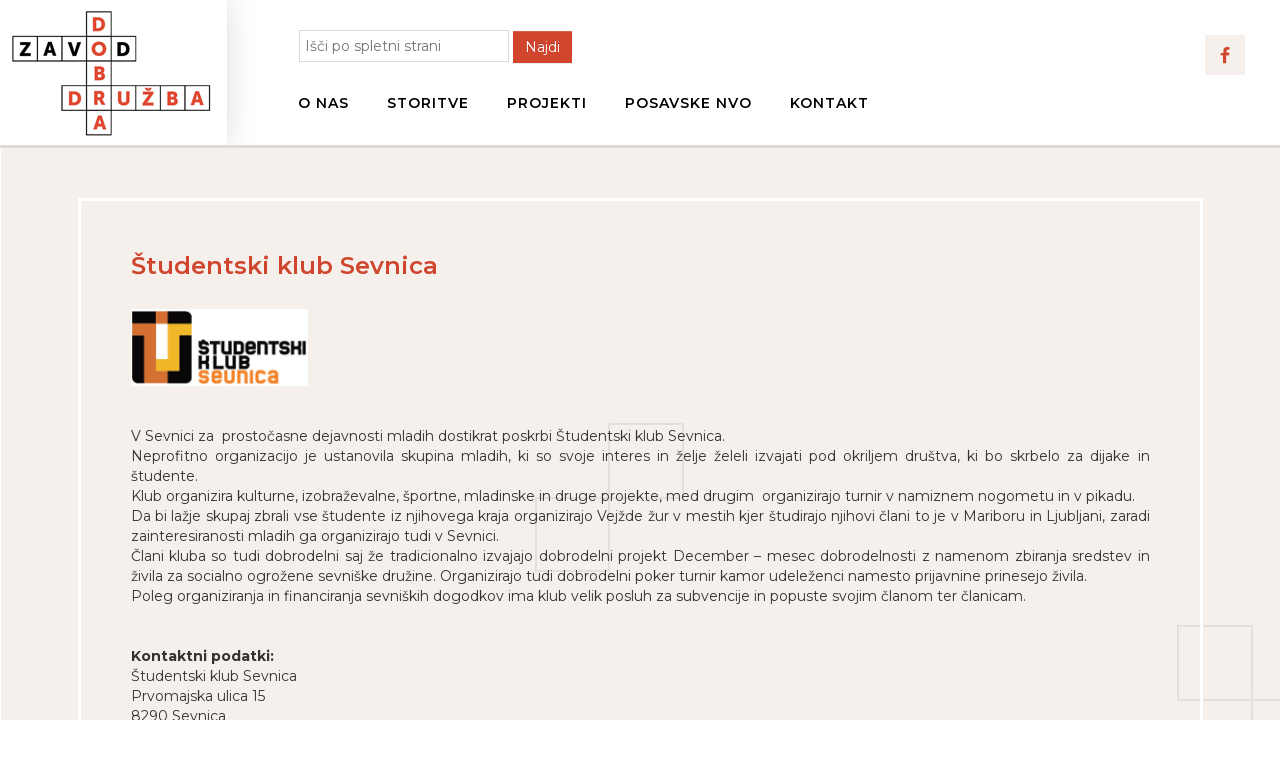

--- FILE ---
content_type: text/html; charset=utf-8
request_url: https://www.dobra-druzba.si/nvo-predstavitev/715-%C5%A1tudentski-klub-sevnica.html
body_size: 8301
content:
<!doctype html>

<!--[if IEMobile]><html class="iemobile" lang="sl-si"> <![endif]-->

<!--[if IE 8]>    <html class="no-js ie8" lang="sl-si"> <![endif]-->

<!--[if gt IE 8]><!-->  <html class="no-js" lang="sl-si"> <!--<![endif]-->



<head>

  <base href="https://www.dobra-druzba.si/nvo-predstavitev/715-%C5%A1tudentski-klub-sevnica.html" />
	<meta http-equiv="content-type" content="text/html; charset=utf-8" />
	<meta name="x-ua-compatible" content="IE=edge,chrome=1" />
	<meta property="og:image" content="https://www.dobra-druzba.si/images/nvo/Sevnica.png" />
	<meta property="twitter:image" content="https://www.dobra-druzba.si/images/nvo/Sevnica.png" />
	<meta property="og:title" content="Študentski klub Sevnica" />
	<meta property="twitter:title" content="Študentski klub Sevnica" />
	<meta property="og:description" content="   V Sevnici za  prostočasne dejavnosti mladih dostikrat poskrbi Študentski klub Sevnica. Neprofitno organizacijo je ustanovila skupina mladih, ki so svoje interes in želje želeli izvajati pod okriljem društva, ki bo skrbelo za dijake in študente.Klub organizira kulturne, izobraževalne, šp..." />
	<meta property="twitter:description" content="   V Sevnici za  prostočasne dejavnosti mladih dostikrat poskrbi Študentski klub Sevnica. Neprofitno organizacijo je ustanovila skupina mladih, ki so svoje interes in želje želeli izvajati pod okriljem društva, ki bo skrbelo za dijake in študente.Klub organizira kulturne, izobraževalne, šp..." />
	<title>Študentski klub Sevnica</title>
	<link href="/templates/frontend/favicon.ico" rel="shortcut icon" type="image/vnd.microsoft.icon" />
	<link href="https://www.dobra-druzba.si/component/search/?Itemid=158&amp;catid=29&amp;id=715&amp;format=opensearch" rel="search" title="Najdi Zavod Dobra družba" type="application/opensearchdescription+xml" />
	<link href="https://www.dobra-druzba.si/plugins/content/fastsocialshare/style/style.css" rel="stylesheet" type="text/css" />
	<link href="/templates/frontend/css/bootstrap.min.css" rel="stylesheet" type="text/css" />
	<link href="/templates/frontend/css/bootstrap-theme.min.css" rel="stylesheet" type="text/css" />
	<link href="/templates/frontend/css/template.css?f=0&amp;b=1&amp;fa=0&amp;v=1" rel="stylesheet" type="text/css" />
	<link href="/plugins/system/cookiespolicynotificationbar/assets/css/cpnb-style.min.css" rel="stylesheet" media="all" type="text/css" />
	<link href="/plugins/system/cookiespolicynotificationbar/assets/css/balloon.min.css" rel="stylesheet" media="all" type="text/css" />
	<style type="text/css">


/* BEGIN: Cookies Policy Notification Bar - J! system plugin (Powered by: Web357.com) */
.cpnb-outer { border-color: rgba(230, 230, 230, 1); }
.cpnb-outer.cpnb-div-position-top { border-bottom-width: 1px; }
.cpnb-outer.cpnb-div-position-bottom { border-top-width: 1px; }
.cpnb-outer.cpnb-div-position-top-left, .cpnb-outer.cpnb-div-position-top-right, .cpnb-outer.cpnb-div-position-bottom-left, .cpnb-outer.cpnb-div-position-bottom-right { border-width: 1px; }
.cpnb-message { color: #000000; }
.cpnb-message a { color: #ffffff }
.cpnb-button, .cpnb-button-ok, .cpnb-m-enableAllButton { -webkit-border-radius: 4px; -moz-border-radius: 4px; border-radius: 4px; font-size: 12px; color: #ffffff; background-color: rgba(123, 138, 139, 1); }
.cpnb-button:hover, .cpnb-button:focus, .cpnb-button-ok:hover, .cpnb-button-ok:focus, .cpnb-m-enableAllButton:hover, .cpnb-m-enableAllButton:focus { color: #ffffff; background-color: rgba(105, 118, 119, 1); }
.cpnb-button-decline, .cpnb-button-delete, .cpnb-button-decline-modal, .cpnb-m-DeclineAllButton { color: #ffffff; background-color: rgba(123, 138, 139, 1); }
.cpnb-button-decline:hover, .cpnb-button-decline:focus, .cpnb-button-delete:hover, .cpnb-button-delete:focus, .cpnb-button-decline-modal:hover, .cpnb-button-decline-modal:focus, .cpnb-m-DeclineAllButton:hover, .cpnb-m-DeclineAllButton:focus { color: #ffffff; background-color: rgba(105, 118, 119, 1); }
.cpnb-button-cancel, .cpnb-button-reload, .cpnb-button-cancel-modal { color: #ffffff; background-color: rgba(123, 138, 139, 1); }
.cpnb-button-cancel:hover, .cpnb-button-cancel:focus, .cpnb-button-reload:hover, .cpnb-button-reload:focus, .cpnb-button-cancel-modal:hover, .cpnb-button-cancel-modal:focus { color: #ffffff; background-color: rgba(105, 118, 119, 1); }
.cpnb-button-settings, .cpnb-button-settings-modal { color: #ffffff; background-color: rgba(123, 138, 139, 1); }
.cpnb-button-settings:hover, .cpnb-button-settings:focus, .cpnb-button-settings-modal:hover, .cpnb-button-settings-modal:focus { color: #ffffff; background-color: rgba(105, 118, 119, 1); }
.cpnb-button-more-default, .cpnb-button-more-modal { color: #ffffff; background-color: rgba(123, 138, 139, 1); }
.cpnb-button-more-default:hover, .cpnb-button-more-modal:hover, .cpnb-button-more-default:focus, .cpnb-button-more-modal:focus { color: #ffffff; background-color: rgba(105, 118, 119, 1); }
.cpnb-m-SaveChangesButton { color: #ffffff; background-color: rgba(133, 199, 136, 1); }
.cpnb-m-SaveChangesButton:hover, .cpnb-m-SaveChangesButton:focus { color: #ffffff; background-color: rgba(96, 153, 100, 1); }
@media only screen and (max-width: 600px) {
.cpnb-left-menu-toggle::after, .cpnb-left-menu-toggle-button {
content: "Categories";
}
}
/* END: Cookies Policy Notification Bar - J! system plugin (Powered by: Web357.com) */

	</style>
	<script src="/media/jui/js/jquery.min.js?5fe312722c53c86f98af21ef4a2daa4b" type="text/javascript"></script>
	<script src="/media/jui/js/jquery-noconflict.js?5fe312722c53c86f98af21ef4a2daa4b" type="text/javascript"></script>
	<script src="/media/jui/js/jquery-migrate.min.js?5fe312722c53c86f98af21ef4a2daa4b" type="text/javascript"></script>
	<script src="/media/system/js/caption.js?5fe312722c53c86f98af21ef4a2daa4b" type="text/javascript"></script>
	<script src="/templates/frontend/js/jquery-1.10.2.min.js" type="text/javascript"></script>
	<script src="/templates/frontend/js/jquery-noconflict.js" type="text/javascript"></script>
	<script src="/templates/frontend/js/bootstrap.min.js" type="text/javascript"></script>
	<!--[if lt IE 9]><script src="/media/system/js/html5fallback.js?5fe312722c53c86f98af21ef4a2daa4b" type="text/javascript"></script><![endif]-->
	<script src="/plugins/system/cookiespolicynotificationbar/assets/js/cookies-policy-notification-bar.min.js" type="text/javascript"></script>
	<script type="text/javascript">
jQuery(window).on('load',  function() {
				new JCaption('img.caption');
			});

// BEGIN: Cookies Policy Notification Bar - J! system plugin (Powered by: Web357.com)
var cpnb_config = {"w357_joomla_caching":0,"w357_position":"bottom-left","w357_show_close_x_icon":"1","w357_hide_after_time":"yes","w357_duration":"60","w357_animate_duration":"1000","w357_limit":"0","w357_message":"Naša spletna stran uporablja piškotke. ","w357_display_ok_btn":"1","w357_buttonText":"Omogoči","w357_display_decline_btn":"1","w357_buttonDeclineText":"Onemogoči","w357_display_cancel_btn":"0","w357_buttonCancelText":"Cancel","w357_display_settings_btn":"1","w357_buttonSettingsText":"Nastavitve","w357_buttonMoreText":"O piškotkih","w357_buttonMoreLink":"\/piskotki.html","w357_display_more_info_btn":"1","w357_fontColor":"#000000","w357_linkColor":"#ffffff","w357_fontSize":"12px","w357_backgroundColor":"rgba(255, 255, 255, 0.9)","w357_borderWidth":"1","w357_body_cover":"1","w357_overlay_state":"0","w357_overlay_color":"rgba(10, 10, 10, 0.3)","w357_height":"auto","w357_cookie_name":"cookiesDirective","w357_link_target":"_self","w357_popup_width":"800","w357_popup_height":"600","w357_customText":"\u003Ch1\u003ECookies Policy\u003C\/h1\u003E\r\n\u003Chr \/\u003E\r\n\u003Ch3\u003EGeneral Use\u003C\/h3\u003E\r\n\u003Cp\u003EWe use cookies, tracking pixels and related technologies on our website. Cookies are small data files that are served by our platform and stored on your device. Our site uses cookies dropped by us or third parties for a variety of purposes including to operate and personalize the website. Also, cookies may also be used to track how you use the site to target ads to you on other websites.\u003C\/p\u003E\r\n\u003Ch3\u003EThird Parties\u003C\/h3\u003E\r\n\u003Cp\u003EOur website employs the use the various third-party services. Through the use of our website, these services may place anonymous cookies on the Visitor\u0027s browser and may send their own cookies to the Visitor\u0027s cookie file. Some of these services include but are not limited to: Google, Facebook, Twitter, Adroll, MailChimp, Sucuri, Intercom and other social networks, advertising agencies, security firewalls, analytics companies and service providers. These services may also collect and use anonymous identifiers such as IP Address, HTTP Referrer, Unique Device Identifier and other non-personally identifiable information and server logs.\u003C\/p\u003E\r\n\u003Chr \/\u003E","w357_more_info_btn_type":"menu_item","w357_blockCookies":"1","w357_autoAcceptAfterScrolling":"0","w357_numOfScrolledPixelsBeforeAutoAccept":"300","w357_reloadPageAfterAccept":"0","w357_enableConfirmationAlerts":"0","w357_enableConfirmationAlertsForAcceptBtn":0,"w357_enableConfirmationAlertsForDeclineBtn":0,"w357_enableConfirmationAlertsForDeleteBtn":0,"w357_confirm_allow_msg":"Performing this action will enable all cookies set by this website. Are you sure that you want to enable all cookies on this website?","w357_confirm_delete_msg":"Performing this action will remove all cookies set by this website. Are you sure that you want to disable and delete all cookies from your browser?","w357_show_in_iframes":"0","w357_shortcode_is_enabled_on_this_page":0,"w357_base_url":"https:\/\/www.dobra-druzba.si\/","w357_base_ajax_url":"https:\/\/www.dobra-druzba.si\/","w357_current_url":"https:\/\/www.dobra-druzba.si\/nvo-predstavitev\/715-%C5%A1tudentski-klub-sevnica.html","w357_always_display":"0","w357_show_notification_bar":true,"w357_expiration_cookieSettings":"365","w357_expiration_cookieAccept":"365","w357_expiration_cookieDecline":"180","w357_expiration_cookieCancel":"3","w357_accept_button_class_notification_bar":"cpnb-accept-btn","w357_decline_button_class_notification_bar":"cpnb-decline-btn","w357_cancel_button_class_notification_bar":"cpnb-cancel-btn","w357_settings_button_class_notification_bar":"cpnb-settings-btn","w357_moreinfo_button_class_notification_bar":"cpnb-moreinfo-btn","w357_accept_button_class_notification_bar_modal_window":"cpnb-accept-btn-m","w357_decline_button_class_notification_bar_modal_window":"cpnb-decline-btn-m","w357_save_button_class_notification_bar_modal_window":"cpnb-save-btn-m","w357_buttons_ordering":"[\u0022ok\u0022,\u0022decline\u0022,\u0022cancel\u0022,\u0022settings\u0022,\u0022moreinfo\u0022]"};
// END: Cookies Policy Notification Bar - J! system plugin (Powered by: Web357.com)


// BEGIN: Cookies Policy Notification Bar - J! system plugin (Powered by: Web357.com)
var cpnb_cookiesCategories = {"cookie_categories_group0":{"cookie_category_id":"required-cookies","cookie_category_name":"Nujno potrebni piškotki","cookie_category_description":"To so piškotki, ki so vedno omogočeni in so nujno potrebni za delovanje spletne strani. Uporabljajo se za nastavitve obiskovalca kot so npr. potrditev ali zavrnitev piškotkov, izbira jezika in podobno.\u003Cbr \/\u003E\u003Cbr \/\u003ETeh piškotkov ni mogoče onemogočiti.\u003Cbr \/\u003E\u003Cbr \/\u003E\r\n\r\nVeč o uporabi piškotkov si lahko preberete\u003Cbr \/\u003E\u003Ca href=\u0022\/piskotki\u0022\u003Ena tej povezavi.\u003C\/a\u003E","cookie_category_checked_by_default":"2","cookie_category_status":"1"},"cookie_categories_group1":{"cookie_category_id":"analytical-cookies","cookie_category_name":"Piškotki za analitiko","cookie_category_description":"Analitični piškotki nam omogočajo, da prepoznamo in preštejemo število obiskovalcev našega spletnega mesta, vidimo, kako se obiskovalci gibljejo po spletnem mestu, ko ga uporabljajo, in beležimo, katero vsebino si gledalci ogledujejo in se zanimajo. To nam pomaga ugotoviti, kako pogosto se določeno obiskane strani in oglasi ter za določitev najbolj priljubljenih področij našega spletnega mesta. To nam pomaga izboljšati storitev, ki vam jo ponujamo, tako da nam pomagamo zagotoviti, da naši uporabniki najdejo informacije, ki jih iščejo, z zagotavljanjem anonimiziranih demografskih podatkov tretjim osebam, da bi vam oglaševanje primerneje ciljali, in s sledenjem uspeh oglaševalskih akcij na naši spletni strani.","cookie_category_checked_by_default":"1","cookie_category_status":"1"},"cookie_categories_group2":{"cookie_category_id":"social-media-cookies","cookie_category_name":"Social Media","cookie_category_description":"These cookies allow you to share Website content with social media platforms (e.g., Facebook, Twitter, Instagram). We have no control over these cookies as they are set by the social media platforms themselves.","cookie_category_checked_by_default":"1","cookie_category_status":"0"},"cookie_categories_group3":{"cookie_category_id":"targeted-advertising-cookies","cookie_category_name":"Targeted Advertising Cookies","cookie_category_description":"Advertising and targeting cookies are used to deliver advertisements more relevant to you, but can also limit the number of times you see an advertisement and be used to chart the effectiveness of an ad campaign by tracking users’ clicks. They can also provide security in transactions. They are usually placed by third-party advertising networks with a website operator’s permission but can be placed by the operator themselves. They can remember that you have visited a website, and this information can be shared with other organizations, including other advertisers. They cannot determine who you are though, as the data collected is never linked to your profile. ","cookie_category_checked_by_default":"1","cookie_category_status":"0"}};
// END: Cookies Policy Notification Bar - J! system plugin (Powered by: Web357.com)


// BEGIN: Cookies Policy Notification Bar - J! system plugin (Powered by: Web357.com)
var cpnb_manager = {"w357_m_modalState":"1","w357_m_floatButtonState":"1","w357_m_floatButtonPosition":"bottom_left","w357_m_HashLink":"cookies","w357_m_modal_menuItemSelectedBgColor":"rgba(200, 200, 200, 1)","w357_m_saveChangesButtonColorAfterChange":"rgba(13, 92, 45, 1)","w357_m_floatButtonIconSrc":"https:\/\/www.dobra-druzba.si\/plugins\/system\/cookiespolicynotificationbar\/assets\/icons\/cpnb-cookies-manager-icon-1-64x64.png","w357_m_FloatButtonIconType":"image","w357_m_FloatButtonIconFontAwesomeName":"fas fa-cookie-bite","w357_m_FloatButtonIconFontAwesomeSize":"fa-lg","w357_m_FloatButtonIconFontAwesomeColor":"rgba(61, 47, 44, 0.84)","w357_m_FloatButtonIconUikitName":"cog","w357_m_FloatButtonIconUikitSize":"1","w357_m_FloatButtonIconUikitColor":"rgba(61, 47, 44, 0.84)","w357_m_floatButtonText":"Cookies Manager","w357_m_modalHeadingText":"Advanced Cookie Settings","w357_m_checkboxText":"Omogoči","w357_m_lockedText":"(Locked)","w357_m_EnableAllButtonText":"Omogoči piškotke","w357_m_DeclineAllButtonText":"Onemogoči piškotke","w357_m_SaveChangesButtonText":"Shrani nastavitve","w357_m_confirmationAlertRequiredCookies":"Prikazani piškotki so nujno potrebni za to spletno mesto. Piškotkov ne morete onemogočiti. Hvala za razumevanje!"};
// END: Cookies Policy Notification Bar - J! system plugin (Powered by: Web357.com)

	</script>


  <meta name="viewport" content="width=device-width, initial-scale=1.0, maximum-scale=1.0, user-scalable=0" />

  <link rel="apple-touch-icon-precomposed" href="/templates/frontend/images/apple-touch-icon-57x57-precomposed.png">

  <link rel="apple-touch-icon-precomposed" sizes="72x72" href="/templates/frontend/images/apple-touch-icon-72x72-precomposed.png">

  <link rel="apple-touch-icon-precomposed" sizes="114x114" href="/templates/frontend/images/apple-touch-icon-114x114-precomposed.png">

  <link rel="apple-touch-icon-precomposed" sizes="144x144" href="/templates/frontend/images/apple-touch-icon-144x144-precomposed.png">

  <link href="/templates/frontend/css/fonts.css" rel="stylesheet" type="text/css" />

  <link rel="preconnect" href="https://fonts.googleapis.com">
  <link rel="preconnect" href="https://fonts.gstatic.com" crossorigin>
  <link href="https://fonts.googleapis.com/css2?family=Montserrat:ital,wght@0,100..900;1,100..900&display=swap" rel="stylesheet">

  <!--[if lte IE 8]>

    <script src="http://html5shim.googlecode.com/svn/trunk/html5.js"></script>

    
  <![endif]-->


<script>
  (function(i,s,o,g,r,a,m){i['GoogleAnalyticsObject']=r;i[r]=i[r]||function(){
  (i[r].q=i[r].q||[]).push(arguments)},i[r].l=1*new Date();a=s.createElement(o),
  m=s.getElementsByTagName(o)[0];a.async=1;a.src=g;m.parentNode.insertBefore(a,m)
  })(window,document,'script','https://www.google-analytics.com/analytics.js','ga');

  ga('create', 'UA-35395592-34', 'auto');
  ga('send', 'pageview');
</script>

<script src='https://maps.googleapis.com/maps/api/js?v=3.exp&key=AIzaSyAptld6bf0Xr_sKlRM2afORaU874UR0R0g'></script>

<script>
  jQuery(document).ready(function() {
    jQuery('a.face img').on('mouseover', function() {
      jQuery('.ikona-f').show();
    });
    jQuery('a.face img').on('mouseleave', function() {
      jQuery('.ikona-f').hide();
    });
  });


</script>

<style>

/* Uvodne novice */

ul.newsflash-horiz_news {
  margin: 0px;
  padding: 0px;
}

ul.newsflash-horiz_news li {
  margin: 0px;
  padding: 0px 0px 30px 0px;
  list-style-type: none;
  width: 100%;
  float: left;
}

ul.newsflash-horiz_news li a {
    color: #000;
    text-decoration: none;
}

.news_left_1 {
  height: 180px;
  width: 30%;
  float: left;
  margin-right: 30px;
  background-position: center !important;
  background-size: cover !important;
  transition: all 0.5s ease;
}

@media only screen and (max-width: 479px) {
  .news_left_1 {
    height: 170px;
    width: 100%;
    margin: 0px 0px 15px 0px;
  }
}

</style>



<!-- BEGIN: Google Analytics -->
<script>console.log("Google analytics javascript code goes here...")</script>
<!-- END: Google Analytics -->
</head>
  

<body class="page nvo-predstavitev ">

<div class="top">

  <div class="container">
    <div class="logo"><a href="/index.php"><img src="/templates/frontend/images/logotip.png" ></a></div>

    <div class="logo-mobi"><a href="/index.php"><img src="/templates/frontend/images/logo-mobi.png" ></a></div>

    <div class="meni">
      <div class="iskalnik">		<div class="moduletable">
						<div class="search">
	<form action="/nvo-predstavitev.html" method="post" class="form-inline" role="search">
		<label for="mod-search-searchword135" class="element-invisible"> </label> <input name="searchword" id="mod-search-searchword135" maxlength="200"  class="inputbox search-query input-medium" type="search" placeholder="Išči po spletni strani" /> <button class="button btn btn-primary" onclick="this.form.searchword.focus();">Najdi</button>		<input type="hidden" name="task" value="search" />
		<input type="hidden" name="option" value="com_search" />
		<input type="hidden" name="Itemid" value="158" />
	</form>
</div>
		</div>
	</div>
      <div class="vrstica-top">
       <nav class="navbar navbar-default">
          <div class="container-fluid">
              <div class="navbar-header">
                <button type="button" class="navbar-toggle collapsed" data-toggle="collapse" data-target="#navbar" aria-expanded="false" aria-controls="navbar">
                  <span class="sr-only">Toggle navigation</span>
                  <span class="icon-bar"></span>
                  <span class="icon-bar"></span>
                  <span class="icon-bar"></span>
                </button>
              </div>
            <div class="collapse navbar-collapse">
               		<div class="moduletable_menu">
						<ul class="nav menu">
<li class="item-102 first"><a href="/mi-nevladniki.html" ><span>O NAS</span></a></li><li class="item-183"><a href="/storitve.html" ><span>STORITVE</span></a></li><li class="item-185"><a href="/projekti.html" ><span>PROJEKTI</span></a></li><li class="item-155"><a href="/predstavitev-posavskih-nvo.html" ><span>POSAVSKE NVO</span></a></li><li class="item-104 last"><a href="/kontakt.html" ><span>KONTAKT</span></a></li></ul>
		</div>
	
            </div>
            <div id="navbar" class="collapse navbar-collapse">
              <ul class="nav navbar-nav menu-s visible-xs">
                		<div class="moduletable_menu">
						<ul class="nav menu">
<li class="item-102 first"><a href="/mi-nevladniki.html" ><span>O NAS</span></a></li><li class="item-183"><a href="/storitve.html" ><span>STORITVE</span></a></li><li class="item-185"><a href="/projekti.html" ><span>PROJEKTI</span></a></li><li class="item-155"><a href="/predstavitev-posavskih-nvo.html" ><span>POSAVSKE NVO</span></a></li><li class="item-104 last"><a href="/kontakt.html" ><span>KONTAKT</span></a></li></ul>
		</div>
	
              </ul>
            </div>
        </nav>     
      </div>
    </div>
    <div class="face-book">
      <a class="face" href="https://www.facebook.com/Zavod-Dobra-družba-862166973913000/?fref=ts" rel="alternate"><img src="/images/facebook.jpg" alt="" height="40"></a>
    </div>
    <div class="povezave">		<div class="moduletable">
						

<div class="custom"  >
	<p><a class="face" href="https://www.facebook.com/Zavod-Dobra-družba-862166973913000/?fref=ts" rel="alternate"><img src="/images/facebook.jpg" alt="" height="40" /></a></p>
<div class="ikona-f">Naša Facebook stran</div></div>
		</div>
	</div>
  </div>
</div>



<div class="vsebina">
  <div class="container">

          <div class="meni-levo"></div>
      <div class="vsebina-okvir"><div class="item-page" itemscope itemtype="https://schema.org/Article">
	<meta itemprop="inLanguage" content="sl-SI" />
	
		
		

		<div class="page-header">

					<h2 itemprop="headline">
				Študentski klub Sevnica			</h2>
									</div>
						

		
						<dl class="article-info muted">

		
			<dt class="article-info-term">
									Podrobnosti							</dt>

			
			
			
			
			
		
												<dd class="create">
					<span class="icon-calendar" aria-hidden="true"></span>
					<time datetime="2018-03-29T12:39:33+02:00" itemprop="dateCreated">
						29.03.2018 					</time>
			</dd>			
			
						</dl>
		
	
	
		
								<div itemprop="articleBody">
		<p><img src="/images/nvo/Sevnica.png" alt="" width="177" height="77" /></p>
<p> </p>
 
<p> </p>
<p style="text-align: justify;">V Sevnici za  prostočasne dejavnosti mladih dostikrat poskrbi Študentski klub Sevnica. <br />Neprofitno organizacijo je ustanovila skupina mladih, ki so svoje interes in želje želeli izvajati pod okriljem društva, ki bo skrbelo za dijake in študente.</p>
<p style="text-align: justify;">Klub organizira kulturne, izobraževalne, športne, mladinske in druge projekte, med drugim  organizirajo turnir v namiznem nogometu in v pikadu. <br />Da bi lažje skupaj zbrali vse študente iz njihovega kraja organizirajo Vejžde žur v mestih kjer študirajo njihovi člani to je v Mariboru in Ljubljani, zaradi zainteresiranosti mladih ga organizirajo tudi v Sevnici.</p>
<p style="text-align: justify;">Člani kluba so tudi dobrodelni saj že tradicionalno izvajajo dobrodelni projekt December – mesec dobrodelnosti z namenom zbiranja sredstev in živila za socialno ogrožene sevniške družine. Organizirajo tudi dobrodelni poker turnir kamor udeleženci namesto prijavnine prinesejo živila.</p>
<p style="text-align: justify;">Poleg organiziranja in financiranja sevniških dogodkov ima klub velik posluh za subvencije in popuste svojim članom ter članicam.</p>
<p style="text-align: justify;"> </p>
<p style="text-align: justify;"> </p>
<div><strong>Kontaktni podatki:</strong> <br />Študentski klub Sevnica<br />Prvomajska ulica 15</div>
<div>8290 Sevnica</div>
<div> </div>
<div>Kontaktna oseba: Alen Žičkar <br />E-mail: <span id="cloak3159f48d2aea18cfe9ab090a700930c2">Ta e-poštni naslov je zaščiten proti smetenju. Za ogled potrebujete Javascript, da si jo ogledate.</span><script type='text/javascript'>
				document.getElementById('cloak3159f48d2aea18cfe9ab090a700930c2').innerHTML = '';
				var prefix = '&#109;a' + 'i&#108;' + '&#116;o';
				var path = 'hr' + 'ef' + '=';
				var addy3159f48d2aea18cfe9ab090a700930c2 = 'sks&#101;vn&#105;c&#97;' + '&#64;';
				addy3159f48d2aea18cfe9ab090a700930c2 = addy3159f48d2aea18cfe9ab090a700930c2 + 'gm&#97;&#105;l' + '&#46;' + 'c&#111;m';
				var addy_text3159f48d2aea18cfe9ab090a700930c2 = 'sks&#101;vn&#105;c&#97;' + '&#64;' + 'gm&#97;&#105;l' + '&#46;' + 'c&#111;m';document.getElementById('cloak3159f48d2aea18cfe9ab090a700930c2').innerHTML += '<a ' + path + '\'' + prefix + ':' + addy3159f48d2aea18cfe9ab090a700930c2 + '\'>'+addy_text3159f48d2aea18cfe9ab090a700930c2+'<\/a>';
		</script></div>
<div> </div>
<div> </div>
<div><a href="http://sksevnica.si/">Spletna stran društva </a></div>
<div> </div>
<div> </div>
<div><a href="https://www.facebook.com/sksevnica">Facebook stran društva</a></div>
<div> </div>
<div> </div>
<div> </div><div class="fastsocialshare_container fastsocialshare-align-left"><div class="fastsocialshare-subcontainer"><script>
					var loadAsyncDeferredFacebook = function() {
						(function(d, s, id) {
						  var js, fjs = d.getElementsByTagName(s)[0];
						  if (d.getElementById(id)) return;
						  js = d.createElement(s); js.id = id;
						  js.src = "//connect.facebook.net/sl_SI/sdk.js#xfbml=1&version=v3.0";
						  fjs.parentNode.insertBefore(js, fjs);
						}(document, 'script', 'facebook-jssdk'));
					}
	
			  		if (window.addEventListener)
						window.addEventListener("load", loadAsyncDeferredFacebook, false);
					else if (window.attachEvent)
						window.attachEvent("onload", loadAsyncDeferredFacebook);
					else
				  		window.onload = loadAsyncDeferredFacebook;
					</script><div class="fastsocialshare-share-fbl fastsocialshare-button_count">
				<div class="fb-like"
					data-href="https://www.dobra-druzba.si/nvo-predstavitev/715-študentski-klub-sevnica.html"
					data-layout="button_count"
                	data-width="100"
					data-action="like"
					data-show-faces="true"
					data-share="false">
				</div></div><div class="fastsocialshare-share-fbsh fb-shareme-core">
					<div class="fb-share-button fb-shareme-core"
						data-href="https://www.dobra-druzba.si/nvo-predstavitev/715-študentski-klub-sevnica.html"
						data-layout="button_count"
						data-size="small">
					</div></div></div></div>	</div>

	

	
							</div>
</div>
    
  </div>
</div>



<div class="bott">
  <div class="container">
    <div class="pravice">
      Zavod Dobra družba<br />
      Trdinova ulica 1, 8250 Brežice
    </div>

    <div class="info">
      		<div class="moduletable">
						

<div class="custom"  >
	<p><strong><span style="color: #ffffff;">E</span></strong> <a href="mailto:info@dobra-druzba.si">info@dobra-druzba.si</a>  <strong><span style="color: #ffffff;">T</span></strong> 051 777 794 <a href="/pravno-obvestilo" rel="alternate">Pravno obvestilo</a></p></div>
		</div>
	
    </div>
  </div>

</div>
  
  
</body>



</html>



